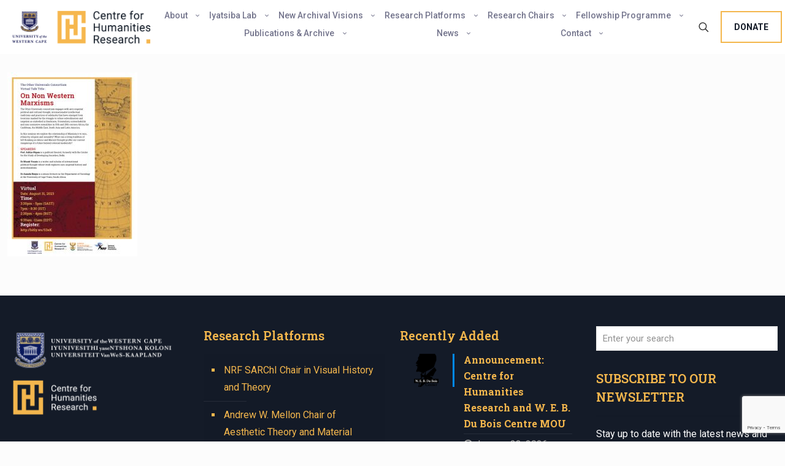

--- FILE ---
content_type: text/html; charset=utf-8
request_url: https://www.google.com/recaptcha/api2/anchor?ar=1&k=6LeBz_8UAAAAAIxFWynhGLS3YXjZkjgEV_hVwRle&co=aHR0cHM6Ly93d3cuY2hyZmxhZ3NoaXAudXdjLmFjLnphOjQ0Mw..&hl=en&v=N67nZn4AqZkNcbeMu4prBgzg&size=invisible&anchor-ms=20000&execute-ms=30000&cb=n6auox7089h2
body_size: 48586
content:
<!DOCTYPE HTML><html dir="ltr" lang="en"><head><meta http-equiv="Content-Type" content="text/html; charset=UTF-8">
<meta http-equiv="X-UA-Compatible" content="IE=edge">
<title>reCAPTCHA</title>
<style type="text/css">
/* cyrillic-ext */
@font-face {
  font-family: 'Roboto';
  font-style: normal;
  font-weight: 400;
  font-stretch: 100%;
  src: url(//fonts.gstatic.com/s/roboto/v48/KFO7CnqEu92Fr1ME7kSn66aGLdTylUAMa3GUBHMdazTgWw.woff2) format('woff2');
  unicode-range: U+0460-052F, U+1C80-1C8A, U+20B4, U+2DE0-2DFF, U+A640-A69F, U+FE2E-FE2F;
}
/* cyrillic */
@font-face {
  font-family: 'Roboto';
  font-style: normal;
  font-weight: 400;
  font-stretch: 100%;
  src: url(//fonts.gstatic.com/s/roboto/v48/KFO7CnqEu92Fr1ME7kSn66aGLdTylUAMa3iUBHMdazTgWw.woff2) format('woff2');
  unicode-range: U+0301, U+0400-045F, U+0490-0491, U+04B0-04B1, U+2116;
}
/* greek-ext */
@font-face {
  font-family: 'Roboto';
  font-style: normal;
  font-weight: 400;
  font-stretch: 100%;
  src: url(//fonts.gstatic.com/s/roboto/v48/KFO7CnqEu92Fr1ME7kSn66aGLdTylUAMa3CUBHMdazTgWw.woff2) format('woff2');
  unicode-range: U+1F00-1FFF;
}
/* greek */
@font-face {
  font-family: 'Roboto';
  font-style: normal;
  font-weight: 400;
  font-stretch: 100%;
  src: url(//fonts.gstatic.com/s/roboto/v48/KFO7CnqEu92Fr1ME7kSn66aGLdTylUAMa3-UBHMdazTgWw.woff2) format('woff2');
  unicode-range: U+0370-0377, U+037A-037F, U+0384-038A, U+038C, U+038E-03A1, U+03A3-03FF;
}
/* math */
@font-face {
  font-family: 'Roboto';
  font-style: normal;
  font-weight: 400;
  font-stretch: 100%;
  src: url(//fonts.gstatic.com/s/roboto/v48/KFO7CnqEu92Fr1ME7kSn66aGLdTylUAMawCUBHMdazTgWw.woff2) format('woff2');
  unicode-range: U+0302-0303, U+0305, U+0307-0308, U+0310, U+0312, U+0315, U+031A, U+0326-0327, U+032C, U+032F-0330, U+0332-0333, U+0338, U+033A, U+0346, U+034D, U+0391-03A1, U+03A3-03A9, U+03B1-03C9, U+03D1, U+03D5-03D6, U+03F0-03F1, U+03F4-03F5, U+2016-2017, U+2034-2038, U+203C, U+2040, U+2043, U+2047, U+2050, U+2057, U+205F, U+2070-2071, U+2074-208E, U+2090-209C, U+20D0-20DC, U+20E1, U+20E5-20EF, U+2100-2112, U+2114-2115, U+2117-2121, U+2123-214F, U+2190, U+2192, U+2194-21AE, U+21B0-21E5, U+21F1-21F2, U+21F4-2211, U+2213-2214, U+2216-22FF, U+2308-230B, U+2310, U+2319, U+231C-2321, U+2336-237A, U+237C, U+2395, U+239B-23B7, U+23D0, U+23DC-23E1, U+2474-2475, U+25AF, U+25B3, U+25B7, U+25BD, U+25C1, U+25CA, U+25CC, U+25FB, U+266D-266F, U+27C0-27FF, U+2900-2AFF, U+2B0E-2B11, U+2B30-2B4C, U+2BFE, U+3030, U+FF5B, U+FF5D, U+1D400-1D7FF, U+1EE00-1EEFF;
}
/* symbols */
@font-face {
  font-family: 'Roboto';
  font-style: normal;
  font-weight: 400;
  font-stretch: 100%;
  src: url(//fonts.gstatic.com/s/roboto/v48/KFO7CnqEu92Fr1ME7kSn66aGLdTylUAMaxKUBHMdazTgWw.woff2) format('woff2');
  unicode-range: U+0001-000C, U+000E-001F, U+007F-009F, U+20DD-20E0, U+20E2-20E4, U+2150-218F, U+2190, U+2192, U+2194-2199, U+21AF, U+21E6-21F0, U+21F3, U+2218-2219, U+2299, U+22C4-22C6, U+2300-243F, U+2440-244A, U+2460-24FF, U+25A0-27BF, U+2800-28FF, U+2921-2922, U+2981, U+29BF, U+29EB, U+2B00-2BFF, U+4DC0-4DFF, U+FFF9-FFFB, U+10140-1018E, U+10190-1019C, U+101A0, U+101D0-101FD, U+102E0-102FB, U+10E60-10E7E, U+1D2C0-1D2D3, U+1D2E0-1D37F, U+1F000-1F0FF, U+1F100-1F1AD, U+1F1E6-1F1FF, U+1F30D-1F30F, U+1F315, U+1F31C, U+1F31E, U+1F320-1F32C, U+1F336, U+1F378, U+1F37D, U+1F382, U+1F393-1F39F, U+1F3A7-1F3A8, U+1F3AC-1F3AF, U+1F3C2, U+1F3C4-1F3C6, U+1F3CA-1F3CE, U+1F3D4-1F3E0, U+1F3ED, U+1F3F1-1F3F3, U+1F3F5-1F3F7, U+1F408, U+1F415, U+1F41F, U+1F426, U+1F43F, U+1F441-1F442, U+1F444, U+1F446-1F449, U+1F44C-1F44E, U+1F453, U+1F46A, U+1F47D, U+1F4A3, U+1F4B0, U+1F4B3, U+1F4B9, U+1F4BB, U+1F4BF, U+1F4C8-1F4CB, U+1F4D6, U+1F4DA, U+1F4DF, U+1F4E3-1F4E6, U+1F4EA-1F4ED, U+1F4F7, U+1F4F9-1F4FB, U+1F4FD-1F4FE, U+1F503, U+1F507-1F50B, U+1F50D, U+1F512-1F513, U+1F53E-1F54A, U+1F54F-1F5FA, U+1F610, U+1F650-1F67F, U+1F687, U+1F68D, U+1F691, U+1F694, U+1F698, U+1F6AD, U+1F6B2, U+1F6B9-1F6BA, U+1F6BC, U+1F6C6-1F6CF, U+1F6D3-1F6D7, U+1F6E0-1F6EA, U+1F6F0-1F6F3, U+1F6F7-1F6FC, U+1F700-1F7FF, U+1F800-1F80B, U+1F810-1F847, U+1F850-1F859, U+1F860-1F887, U+1F890-1F8AD, U+1F8B0-1F8BB, U+1F8C0-1F8C1, U+1F900-1F90B, U+1F93B, U+1F946, U+1F984, U+1F996, U+1F9E9, U+1FA00-1FA6F, U+1FA70-1FA7C, U+1FA80-1FA89, U+1FA8F-1FAC6, U+1FACE-1FADC, U+1FADF-1FAE9, U+1FAF0-1FAF8, U+1FB00-1FBFF;
}
/* vietnamese */
@font-face {
  font-family: 'Roboto';
  font-style: normal;
  font-weight: 400;
  font-stretch: 100%;
  src: url(//fonts.gstatic.com/s/roboto/v48/KFO7CnqEu92Fr1ME7kSn66aGLdTylUAMa3OUBHMdazTgWw.woff2) format('woff2');
  unicode-range: U+0102-0103, U+0110-0111, U+0128-0129, U+0168-0169, U+01A0-01A1, U+01AF-01B0, U+0300-0301, U+0303-0304, U+0308-0309, U+0323, U+0329, U+1EA0-1EF9, U+20AB;
}
/* latin-ext */
@font-face {
  font-family: 'Roboto';
  font-style: normal;
  font-weight: 400;
  font-stretch: 100%;
  src: url(//fonts.gstatic.com/s/roboto/v48/KFO7CnqEu92Fr1ME7kSn66aGLdTylUAMa3KUBHMdazTgWw.woff2) format('woff2');
  unicode-range: U+0100-02BA, U+02BD-02C5, U+02C7-02CC, U+02CE-02D7, U+02DD-02FF, U+0304, U+0308, U+0329, U+1D00-1DBF, U+1E00-1E9F, U+1EF2-1EFF, U+2020, U+20A0-20AB, U+20AD-20C0, U+2113, U+2C60-2C7F, U+A720-A7FF;
}
/* latin */
@font-face {
  font-family: 'Roboto';
  font-style: normal;
  font-weight: 400;
  font-stretch: 100%;
  src: url(//fonts.gstatic.com/s/roboto/v48/KFO7CnqEu92Fr1ME7kSn66aGLdTylUAMa3yUBHMdazQ.woff2) format('woff2');
  unicode-range: U+0000-00FF, U+0131, U+0152-0153, U+02BB-02BC, U+02C6, U+02DA, U+02DC, U+0304, U+0308, U+0329, U+2000-206F, U+20AC, U+2122, U+2191, U+2193, U+2212, U+2215, U+FEFF, U+FFFD;
}
/* cyrillic-ext */
@font-face {
  font-family: 'Roboto';
  font-style: normal;
  font-weight: 500;
  font-stretch: 100%;
  src: url(//fonts.gstatic.com/s/roboto/v48/KFO7CnqEu92Fr1ME7kSn66aGLdTylUAMa3GUBHMdazTgWw.woff2) format('woff2');
  unicode-range: U+0460-052F, U+1C80-1C8A, U+20B4, U+2DE0-2DFF, U+A640-A69F, U+FE2E-FE2F;
}
/* cyrillic */
@font-face {
  font-family: 'Roboto';
  font-style: normal;
  font-weight: 500;
  font-stretch: 100%;
  src: url(//fonts.gstatic.com/s/roboto/v48/KFO7CnqEu92Fr1ME7kSn66aGLdTylUAMa3iUBHMdazTgWw.woff2) format('woff2');
  unicode-range: U+0301, U+0400-045F, U+0490-0491, U+04B0-04B1, U+2116;
}
/* greek-ext */
@font-face {
  font-family: 'Roboto';
  font-style: normal;
  font-weight: 500;
  font-stretch: 100%;
  src: url(//fonts.gstatic.com/s/roboto/v48/KFO7CnqEu92Fr1ME7kSn66aGLdTylUAMa3CUBHMdazTgWw.woff2) format('woff2');
  unicode-range: U+1F00-1FFF;
}
/* greek */
@font-face {
  font-family: 'Roboto';
  font-style: normal;
  font-weight: 500;
  font-stretch: 100%;
  src: url(//fonts.gstatic.com/s/roboto/v48/KFO7CnqEu92Fr1ME7kSn66aGLdTylUAMa3-UBHMdazTgWw.woff2) format('woff2');
  unicode-range: U+0370-0377, U+037A-037F, U+0384-038A, U+038C, U+038E-03A1, U+03A3-03FF;
}
/* math */
@font-face {
  font-family: 'Roboto';
  font-style: normal;
  font-weight: 500;
  font-stretch: 100%;
  src: url(//fonts.gstatic.com/s/roboto/v48/KFO7CnqEu92Fr1ME7kSn66aGLdTylUAMawCUBHMdazTgWw.woff2) format('woff2');
  unicode-range: U+0302-0303, U+0305, U+0307-0308, U+0310, U+0312, U+0315, U+031A, U+0326-0327, U+032C, U+032F-0330, U+0332-0333, U+0338, U+033A, U+0346, U+034D, U+0391-03A1, U+03A3-03A9, U+03B1-03C9, U+03D1, U+03D5-03D6, U+03F0-03F1, U+03F4-03F5, U+2016-2017, U+2034-2038, U+203C, U+2040, U+2043, U+2047, U+2050, U+2057, U+205F, U+2070-2071, U+2074-208E, U+2090-209C, U+20D0-20DC, U+20E1, U+20E5-20EF, U+2100-2112, U+2114-2115, U+2117-2121, U+2123-214F, U+2190, U+2192, U+2194-21AE, U+21B0-21E5, U+21F1-21F2, U+21F4-2211, U+2213-2214, U+2216-22FF, U+2308-230B, U+2310, U+2319, U+231C-2321, U+2336-237A, U+237C, U+2395, U+239B-23B7, U+23D0, U+23DC-23E1, U+2474-2475, U+25AF, U+25B3, U+25B7, U+25BD, U+25C1, U+25CA, U+25CC, U+25FB, U+266D-266F, U+27C0-27FF, U+2900-2AFF, U+2B0E-2B11, U+2B30-2B4C, U+2BFE, U+3030, U+FF5B, U+FF5D, U+1D400-1D7FF, U+1EE00-1EEFF;
}
/* symbols */
@font-face {
  font-family: 'Roboto';
  font-style: normal;
  font-weight: 500;
  font-stretch: 100%;
  src: url(//fonts.gstatic.com/s/roboto/v48/KFO7CnqEu92Fr1ME7kSn66aGLdTylUAMaxKUBHMdazTgWw.woff2) format('woff2');
  unicode-range: U+0001-000C, U+000E-001F, U+007F-009F, U+20DD-20E0, U+20E2-20E4, U+2150-218F, U+2190, U+2192, U+2194-2199, U+21AF, U+21E6-21F0, U+21F3, U+2218-2219, U+2299, U+22C4-22C6, U+2300-243F, U+2440-244A, U+2460-24FF, U+25A0-27BF, U+2800-28FF, U+2921-2922, U+2981, U+29BF, U+29EB, U+2B00-2BFF, U+4DC0-4DFF, U+FFF9-FFFB, U+10140-1018E, U+10190-1019C, U+101A0, U+101D0-101FD, U+102E0-102FB, U+10E60-10E7E, U+1D2C0-1D2D3, U+1D2E0-1D37F, U+1F000-1F0FF, U+1F100-1F1AD, U+1F1E6-1F1FF, U+1F30D-1F30F, U+1F315, U+1F31C, U+1F31E, U+1F320-1F32C, U+1F336, U+1F378, U+1F37D, U+1F382, U+1F393-1F39F, U+1F3A7-1F3A8, U+1F3AC-1F3AF, U+1F3C2, U+1F3C4-1F3C6, U+1F3CA-1F3CE, U+1F3D4-1F3E0, U+1F3ED, U+1F3F1-1F3F3, U+1F3F5-1F3F7, U+1F408, U+1F415, U+1F41F, U+1F426, U+1F43F, U+1F441-1F442, U+1F444, U+1F446-1F449, U+1F44C-1F44E, U+1F453, U+1F46A, U+1F47D, U+1F4A3, U+1F4B0, U+1F4B3, U+1F4B9, U+1F4BB, U+1F4BF, U+1F4C8-1F4CB, U+1F4D6, U+1F4DA, U+1F4DF, U+1F4E3-1F4E6, U+1F4EA-1F4ED, U+1F4F7, U+1F4F9-1F4FB, U+1F4FD-1F4FE, U+1F503, U+1F507-1F50B, U+1F50D, U+1F512-1F513, U+1F53E-1F54A, U+1F54F-1F5FA, U+1F610, U+1F650-1F67F, U+1F687, U+1F68D, U+1F691, U+1F694, U+1F698, U+1F6AD, U+1F6B2, U+1F6B9-1F6BA, U+1F6BC, U+1F6C6-1F6CF, U+1F6D3-1F6D7, U+1F6E0-1F6EA, U+1F6F0-1F6F3, U+1F6F7-1F6FC, U+1F700-1F7FF, U+1F800-1F80B, U+1F810-1F847, U+1F850-1F859, U+1F860-1F887, U+1F890-1F8AD, U+1F8B0-1F8BB, U+1F8C0-1F8C1, U+1F900-1F90B, U+1F93B, U+1F946, U+1F984, U+1F996, U+1F9E9, U+1FA00-1FA6F, U+1FA70-1FA7C, U+1FA80-1FA89, U+1FA8F-1FAC6, U+1FACE-1FADC, U+1FADF-1FAE9, U+1FAF0-1FAF8, U+1FB00-1FBFF;
}
/* vietnamese */
@font-face {
  font-family: 'Roboto';
  font-style: normal;
  font-weight: 500;
  font-stretch: 100%;
  src: url(//fonts.gstatic.com/s/roboto/v48/KFO7CnqEu92Fr1ME7kSn66aGLdTylUAMa3OUBHMdazTgWw.woff2) format('woff2');
  unicode-range: U+0102-0103, U+0110-0111, U+0128-0129, U+0168-0169, U+01A0-01A1, U+01AF-01B0, U+0300-0301, U+0303-0304, U+0308-0309, U+0323, U+0329, U+1EA0-1EF9, U+20AB;
}
/* latin-ext */
@font-face {
  font-family: 'Roboto';
  font-style: normal;
  font-weight: 500;
  font-stretch: 100%;
  src: url(//fonts.gstatic.com/s/roboto/v48/KFO7CnqEu92Fr1ME7kSn66aGLdTylUAMa3KUBHMdazTgWw.woff2) format('woff2');
  unicode-range: U+0100-02BA, U+02BD-02C5, U+02C7-02CC, U+02CE-02D7, U+02DD-02FF, U+0304, U+0308, U+0329, U+1D00-1DBF, U+1E00-1E9F, U+1EF2-1EFF, U+2020, U+20A0-20AB, U+20AD-20C0, U+2113, U+2C60-2C7F, U+A720-A7FF;
}
/* latin */
@font-face {
  font-family: 'Roboto';
  font-style: normal;
  font-weight: 500;
  font-stretch: 100%;
  src: url(//fonts.gstatic.com/s/roboto/v48/KFO7CnqEu92Fr1ME7kSn66aGLdTylUAMa3yUBHMdazQ.woff2) format('woff2');
  unicode-range: U+0000-00FF, U+0131, U+0152-0153, U+02BB-02BC, U+02C6, U+02DA, U+02DC, U+0304, U+0308, U+0329, U+2000-206F, U+20AC, U+2122, U+2191, U+2193, U+2212, U+2215, U+FEFF, U+FFFD;
}
/* cyrillic-ext */
@font-face {
  font-family: 'Roboto';
  font-style: normal;
  font-weight: 900;
  font-stretch: 100%;
  src: url(//fonts.gstatic.com/s/roboto/v48/KFO7CnqEu92Fr1ME7kSn66aGLdTylUAMa3GUBHMdazTgWw.woff2) format('woff2');
  unicode-range: U+0460-052F, U+1C80-1C8A, U+20B4, U+2DE0-2DFF, U+A640-A69F, U+FE2E-FE2F;
}
/* cyrillic */
@font-face {
  font-family: 'Roboto';
  font-style: normal;
  font-weight: 900;
  font-stretch: 100%;
  src: url(//fonts.gstatic.com/s/roboto/v48/KFO7CnqEu92Fr1ME7kSn66aGLdTylUAMa3iUBHMdazTgWw.woff2) format('woff2');
  unicode-range: U+0301, U+0400-045F, U+0490-0491, U+04B0-04B1, U+2116;
}
/* greek-ext */
@font-face {
  font-family: 'Roboto';
  font-style: normal;
  font-weight: 900;
  font-stretch: 100%;
  src: url(//fonts.gstatic.com/s/roboto/v48/KFO7CnqEu92Fr1ME7kSn66aGLdTylUAMa3CUBHMdazTgWw.woff2) format('woff2');
  unicode-range: U+1F00-1FFF;
}
/* greek */
@font-face {
  font-family: 'Roboto';
  font-style: normal;
  font-weight: 900;
  font-stretch: 100%;
  src: url(//fonts.gstatic.com/s/roboto/v48/KFO7CnqEu92Fr1ME7kSn66aGLdTylUAMa3-UBHMdazTgWw.woff2) format('woff2');
  unicode-range: U+0370-0377, U+037A-037F, U+0384-038A, U+038C, U+038E-03A1, U+03A3-03FF;
}
/* math */
@font-face {
  font-family: 'Roboto';
  font-style: normal;
  font-weight: 900;
  font-stretch: 100%;
  src: url(//fonts.gstatic.com/s/roboto/v48/KFO7CnqEu92Fr1ME7kSn66aGLdTylUAMawCUBHMdazTgWw.woff2) format('woff2');
  unicode-range: U+0302-0303, U+0305, U+0307-0308, U+0310, U+0312, U+0315, U+031A, U+0326-0327, U+032C, U+032F-0330, U+0332-0333, U+0338, U+033A, U+0346, U+034D, U+0391-03A1, U+03A3-03A9, U+03B1-03C9, U+03D1, U+03D5-03D6, U+03F0-03F1, U+03F4-03F5, U+2016-2017, U+2034-2038, U+203C, U+2040, U+2043, U+2047, U+2050, U+2057, U+205F, U+2070-2071, U+2074-208E, U+2090-209C, U+20D0-20DC, U+20E1, U+20E5-20EF, U+2100-2112, U+2114-2115, U+2117-2121, U+2123-214F, U+2190, U+2192, U+2194-21AE, U+21B0-21E5, U+21F1-21F2, U+21F4-2211, U+2213-2214, U+2216-22FF, U+2308-230B, U+2310, U+2319, U+231C-2321, U+2336-237A, U+237C, U+2395, U+239B-23B7, U+23D0, U+23DC-23E1, U+2474-2475, U+25AF, U+25B3, U+25B7, U+25BD, U+25C1, U+25CA, U+25CC, U+25FB, U+266D-266F, U+27C0-27FF, U+2900-2AFF, U+2B0E-2B11, U+2B30-2B4C, U+2BFE, U+3030, U+FF5B, U+FF5D, U+1D400-1D7FF, U+1EE00-1EEFF;
}
/* symbols */
@font-face {
  font-family: 'Roboto';
  font-style: normal;
  font-weight: 900;
  font-stretch: 100%;
  src: url(//fonts.gstatic.com/s/roboto/v48/KFO7CnqEu92Fr1ME7kSn66aGLdTylUAMaxKUBHMdazTgWw.woff2) format('woff2');
  unicode-range: U+0001-000C, U+000E-001F, U+007F-009F, U+20DD-20E0, U+20E2-20E4, U+2150-218F, U+2190, U+2192, U+2194-2199, U+21AF, U+21E6-21F0, U+21F3, U+2218-2219, U+2299, U+22C4-22C6, U+2300-243F, U+2440-244A, U+2460-24FF, U+25A0-27BF, U+2800-28FF, U+2921-2922, U+2981, U+29BF, U+29EB, U+2B00-2BFF, U+4DC0-4DFF, U+FFF9-FFFB, U+10140-1018E, U+10190-1019C, U+101A0, U+101D0-101FD, U+102E0-102FB, U+10E60-10E7E, U+1D2C0-1D2D3, U+1D2E0-1D37F, U+1F000-1F0FF, U+1F100-1F1AD, U+1F1E6-1F1FF, U+1F30D-1F30F, U+1F315, U+1F31C, U+1F31E, U+1F320-1F32C, U+1F336, U+1F378, U+1F37D, U+1F382, U+1F393-1F39F, U+1F3A7-1F3A8, U+1F3AC-1F3AF, U+1F3C2, U+1F3C4-1F3C6, U+1F3CA-1F3CE, U+1F3D4-1F3E0, U+1F3ED, U+1F3F1-1F3F3, U+1F3F5-1F3F7, U+1F408, U+1F415, U+1F41F, U+1F426, U+1F43F, U+1F441-1F442, U+1F444, U+1F446-1F449, U+1F44C-1F44E, U+1F453, U+1F46A, U+1F47D, U+1F4A3, U+1F4B0, U+1F4B3, U+1F4B9, U+1F4BB, U+1F4BF, U+1F4C8-1F4CB, U+1F4D6, U+1F4DA, U+1F4DF, U+1F4E3-1F4E6, U+1F4EA-1F4ED, U+1F4F7, U+1F4F9-1F4FB, U+1F4FD-1F4FE, U+1F503, U+1F507-1F50B, U+1F50D, U+1F512-1F513, U+1F53E-1F54A, U+1F54F-1F5FA, U+1F610, U+1F650-1F67F, U+1F687, U+1F68D, U+1F691, U+1F694, U+1F698, U+1F6AD, U+1F6B2, U+1F6B9-1F6BA, U+1F6BC, U+1F6C6-1F6CF, U+1F6D3-1F6D7, U+1F6E0-1F6EA, U+1F6F0-1F6F3, U+1F6F7-1F6FC, U+1F700-1F7FF, U+1F800-1F80B, U+1F810-1F847, U+1F850-1F859, U+1F860-1F887, U+1F890-1F8AD, U+1F8B0-1F8BB, U+1F8C0-1F8C1, U+1F900-1F90B, U+1F93B, U+1F946, U+1F984, U+1F996, U+1F9E9, U+1FA00-1FA6F, U+1FA70-1FA7C, U+1FA80-1FA89, U+1FA8F-1FAC6, U+1FACE-1FADC, U+1FADF-1FAE9, U+1FAF0-1FAF8, U+1FB00-1FBFF;
}
/* vietnamese */
@font-face {
  font-family: 'Roboto';
  font-style: normal;
  font-weight: 900;
  font-stretch: 100%;
  src: url(//fonts.gstatic.com/s/roboto/v48/KFO7CnqEu92Fr1ME7kSn66aGLdTylUAMa3OUBHMdazTgWw.woff2) format('woff2');
  unicode-range: U+0102-0103, U+0110-0111, U+0128-0129, U+0168-0169, U+01A0-01A1, U+01AF-01B0, U+0300-0301, U+0303-0304, U+0308-0309, U+0323, U+0329, U+1EA0-1EF9, U+20AB;
}
/* latin-ext */
@font-face {
  font-family: 'Roboto';
  font-style: normal;
  font-weight: 900;
  font-stretch: 100%;
  src: url(//fonts.gstatic.com/s/roboto/v48/KFO7CnqEu92Fr1ME7kSn66aGLdTylUAMa3KUBHMdazTgWw.woff2) format('woff2');
  unicode-range: U+0100-02BA, U+02BD-02C5, U+02C7-02CC, U+02CE-02D7, U+02DD-02FF, U+0304, U+0308, U+0329, U+1D00-1DBF, U+1E00-1E9F, U+1EF2-1EFF, U+2020, U+20A0-20AB, U+20AD-20C0, U+2113, U+2C60-2C7F, U+A720-A7FF;
}
/* latin */
@font-face {
  font-family: 'Roboto';
  font-style: normal;
  font-weight: 900;
  font-stretch: 100%;
  src: url(//fonts.gstatic.com/s/roboto/v48/KFO7CnqEu92Fr1ME7kSn66aGLdTylUAMa3yUBHMdazQ.woff2) format('woff2');
  unicode-range: U+0000-00FF, U+0131, U+0152-0153, U+02BB-02BC, U+02C6, U+02DA, U+02DC, U+0304, U+0308, U+0329, U+2000-206F, U+20AC, U+2122, U+2191, U+2193, U+2212, U+2215, U+FEFF, U+FFFD;
}

</style>
<link rel="stylesheet" type="text/css" href="https://www.gstatic.com/recaptcha/releases/N67nZn4AqZkNcbeMu4prBgzg/styles__ltr.css">
<script nonce="IH8lna2IAh5bvS8pRplC7w" type="text/javascript">window['__recaptcha_api'] = 'https://www.google.com/recaptcha/api2/';</script>
<script type="text/javascript" src="https://www.gstatic.com/recaptcha/releases/N67nZn4AqZkNcbeMu4prBgzg/recaptcha__en.js" nonce="IH8lna2IAh5bvS8pRplC7w">
      
    </script></head>
<body><div id="rc-anchor-alert" class="rc-anchor-alert"></div>
<input type="hidden" id="recaptcha-token" value="[base64]">
<script type="text/javascript" nonce="IH8lna2IAh5bvS8pRplC7w">
      recaptcha.anchor.Main.init("[\x22ainput\x22,[\x22bgdata\x22,\x22\x22,\[base64]/[base64]/MjU1Ong/[base64]/[base64]/[base64]/[base64]/[base64]/[base64]/[base64]/[base64]/[base64]/[base64]/[base64]/[base64]/[base64]/[base64]/[base64]\\u003d\x22,\[base64]\\u003d\\u003d\x22,\x22wohtARDDkMKVIkAUw5DCgMKLJMOLGRnCiXTCvTM2T8K2QMOZdcO+B8OsdsORMcKXw5rCkh3DpV7DhsKCWG7CvVfCmMKOYcKrwpDDgMOGw6FEw4jCvW0xH27CusKtw4jDgTnDtMKywo8RD8OgEMOjRcKGw6Vnw4nDmHXDuHjClG3DjT/DlQvDtsOzwrxtw7TCqcOowqRHwrxjwrs/wqALw6fDgMK6SArDrhPCjT7Cj8OEesO/TcKQCsOYZ8OiOsKaOjtHXAHCkcKzD8OQwqU1LhIIKcOxwqhmI8O1NcORKsKlwpvDssOkwo8gQ8OwDyrCkjzDpkHCn2DCvEdLwo8SSUUQTMKqwp/DuWfDliMJw5fCpHbDksOye8Kiwr1pwo/DlMKlwqodwp7CrsKiw5x+w7x2wobDsMOkw5/CkwfDmQrCi8OHSSTCnMK7MMOwwqHCtnzDkcKIw655b8Ksw5EHE8OJTsK1wpYYFMK0w7PDm8O7SijCuFfDlUY8wpoeS1tqKwTDuVnCl8OoCytlw5Ecwpllw6vDq8Kdw70aCMKkw45pwrQSwp3CoR/DhnPCrMK4w4DDi0/CjsOgwqrCuyPClcOXV8K2DirChTrCqGPDtMOCDmBbwpvDksOkw7ZMaCdewoPDiVPDgMKJXSrCpMOWw6XCgsKEwrvCp8K1wqsYwpvCmFvClgTCmUDDvcKQDArDgsKuPsOuQMOABUllw6HCk13DkCsfw5zCgsO3wqFPPcKTITB/J8KYw4U+woHCiMOJEsKzfwp1wp/Dn33DvmwcNDfDncO8wo5vw6dSwq/CjHzCt8O5b8OvwrA4OMOJAsK0w7DDm1UjNMOXd1zCqgTDuy86YsOGw7bDvEQWaMKQwqpkNsOSSizCoMKOGMK5UMOqKxzCvsO3KMOyBXMpdnTDksKxC8KGwp1/HXZmw4E5RsKpw4PDq8O2OMKwwrhDZ2jDvFbCl2hpNsKqCcODw5XDoBnDqMKUH8OmPGfCs8OgB10aRC7CmiHCtMOEw7XDpw/Do1xvw69kYRYoJkBmVcKfwrHDtCrCpiXDusOXw4Mowo57wpAea8Kfb8O2w6tSKSEdW3rDpFojYMOKwoJQwrHCs8OpccKpwpvCl8O/wo3CjMO7AsK9wrRedcOHwp3CqsOWwq7DqsOpw5M4F8KOU8Oww5TDhcKZw5dfwpzDoMOfWhoRDQZWw5lLU3Icw5wHw7koRWvCksKlw4ZywoF5fiDCksOmZxDCjS8EwqzCisKDczHDrRgOwrHDtcKrw5LDjMKCwp0mwphdFHARJ8Oaw7XDuhrCrX1QUwnDjsO0cMO/wqDDj8Kgw5nCjMKZw4bCqw5Hwo9jK8KpRMOlw4nCmG4XwrE9QsKSA8Oaw5/Dt8O+wp1TNcKjwpEbEMKabgdWw47Cs8OtwrfDrhA3cEV0Q8KWwoLDuDZkw70HXcONwo9wTMKJw53DoWhHwocDwqJ3wro+wp/CinvCkMK0Oj/Cu0/[base64]/PADCvQ82YsKOw4HCscKUC8KOHcOFBDjDr8KcworDghfDrUxbZsKbwrjDvcKMw7Zsw70Aw6bCnlTDjBhbPMOgwr/CjMKwLBxXZ8Kzw7tgwpLDln7CjcKEdmA8w5omwodUVcKhbFMrP8OSZcOXw4vCrTVSwp9xwo/[base64]/Dv8OpSAcSwoDCpcOiwoclQR7Ck8KCwolVw5LCscO/[base64]/woPDlMO1w4wiFXbDisOkwqjDvTRTw4/DocKNIcKJw53DvgLDjcK+wrXCssK7wr7DlMOBwrTDj0zDo8Oxw6cwZTJXwrPCpsOEw7bCizQFZhHDviFTSMKsLsO9wonDoMKswrYIwpxPFcO6VC3CjC3DoV3ChcKLNcOpw7w9BsOpWMOowq3Cv8O7HsOhRMKzw63CvkQzUcKnbTPCvk/[base64]/ChMKIw5FrUMOYw4FpX8O2H3dBUELCglnCrTDDhsKrwqrCj8K/wqfCti1rGsOIalfDhMK5wrtaGWbDq0rDlWXDlMKswo/DpMO1w7hLJGnCmRXCnW5MIMKCw7DDiQXCqELCsUtWMMOFwpwVBBAjMMKwwrQyw6jCgsOfw7NIwpTDtCkAwpjCqjzCrcKPwoULaE3CjXDDhHTCrEnDlcOCw48MwqHCilAmCMKqdVjDvS8qRx/ChRXDo8Kuw4HCocOSwqbDjiLCsn0uc8OIwozCscO2QsKGw5Ndwo7Dg8K5woxMwrA2w5wJM8KhwrFKR8Oewq8Rw7tFZMK2wqRIw4LDkE1cwoPDvMKiXnvCriNFNQHCrsOhYMOVw4zCtcOtwqcqK1bDkcO9w4PCuMKCdcKDLF/CviJgw4lXw7jCr8K8wq/CvMKLe8K6w4F/wqN6wovCocOQOEtuXX12wotwwqQYwq7CpcOfw6LDjx/Dg23DrsKREAbClcKAXsOueMKYWMKVZSDDn8ODwo08w4TDnkRBIg3CpsKmw7twU8K8SRDCt0HDmUFtw4JjFwQVwpEnYMOVOHzCsRbChcO1w7ZuwpNiw7vCv3/Dg8KtwrxCwq9SwqtVw74fbB/[base64]/wqlXw4/Dk8KpJMO4wo1ROiE/[base64]/DvsKNwr3Dph3CvVrDjn/CscKuDRMqQ8Kubgxww5c7wpbCo8OsG8K8MsKDBg1VwrTCjXALMcKyw5XCnMKvBMK8w7zDqsKKZ10CKMOYJ8OAwo/ClXHDk8KFdm7ClMOCbSXDisOvUzZ3wrRVwqIGwrbCk1fCs8Ocw7QzPMOrCMOQLMK3ecO2BsO0RMK/L8KcwpcDwqoawr0Fwpx4a8KKO2nCusKddgpmRxI2WcKQRsK0QcOywppOTzHCilTCrwDChcO6w7MnSVLDnsO4wqDCksOww4jCgMKMw7ckAsKHFDgzwr3CmsOHbA3Chn9oMcKrIVjDicK7wpdDPcO/wq17w7zDhsOrCzAcw5zCmcKFCkJzw77DlQTCjmjDjMOTTsOPFjAfw73DgjzDoh7DozJ8w4dDNcO+wpPDmBRKwqNHw5ELTcOsw4cnMRnCvWDDkcOgw41AJMOOwpRYw684w7p4w51kw6Itw5nCmcK/M3XCrXp3w44+wp7Di3/Dmw8hwqZuw70mw6Elw5rDuAojasOpBcOyw6HDucK0w6t6woXDvMOowo7CoScowrtxw7rDrSDCoXfDp3DCk1TCj8OHw5zDmcOcZX0dwrAnw7zDnE3Cj8KVwrHDkhpCJF/Du8K5cHAGD8KZZR4LwqXDvizCisKMF3DCusOtFsOVwpbCssOrw47DjcKSwp7CpmB+wq0FC8KIw5BGw6pjworDoSLCisO8LTvChsOcKC/Do8OhLiBmJsKLFcKlwoDDv8OJw5vDth03K1bCssO9wpNIw4jChX7Cn8Kgw7XDpsOwwrRow7/DoMKMGR7Dlwh9Uz/DpzRIw7ZGNn/DlhnCicK+bRPDgMKnwrNEJAJ0WMKKM8KPwo7DssKBwqzDpVNHbhHCvsKlFMKpwrB1XWTCjcKEwr3DkSURY0vDucOPQcOewojDlwkdwpdkwp7Do8O0TsOywpzDmlbCrxc5w5zDvgpTwq/Dk8KCwrvCrsK2GcODwpDCqhHCjkHCgGskw6bDk3fCkcK5MXtGZsO1w57DhAhzIjnDvcOaDsKdwoTDmijCoMOkNsOfXFNLTcKHCcO1eg8cUcOJfMOPwqfDm8KbwpfDvVdOwrtawrzCk8OTLsOMXsKAAsKdRcOCUsOow6rDpT7DkV7DqnQ9L8KEw6HCg8KlwpLDpMK/Z8OAwp3DoEUeJi3CuBrDixt5PsKMw5jDlBfDqWASL8OowqI/wpxYWjvCjH0qUcKwwrzCmMKkw6Nje8ObJcKsw7BSwqsKwoPDrsOZwr8tTBHCv8KLwrMkw4YAOcOPJMK/w53DgBU9KcOiIMKiw6zDqsO0ZgRCw6nDrQzCuivCvitKG0sENj3Dm8OSM1sDw4/CiGLChl7CmsKTwqjDusKOexHCgivCm2BnYiXDumzDgT3Dv8K1MTLCpsKIw6zDiiUqw4hTw6jDiDrCg8KWAMOOw6jDpcOpw6fDsFZ5wqDDgF5pw6TCtsKDwozDgW5EwoXCgUnChMKkK8Kuwr/Cv1QYwqMkTmXCl8KIwpYCwr1rb2VkwrHDgUZ8wrVfworDrFQQPQtlwqEcwpLClks8w6h/[base64]/[base64]/Dow9nAXVbw7fClW0bwqp8woMmw4ZuOcOlw7rDt13Cr8Ojw5vDoMOIw7hgfsOFw7MGwqIowqZHIMKHOsOQw7vCgMKqw7XDiT/CpsO6w6vCusKnwrp+JXALwoPDnELDrcKtIXFed8KuEAFZwr3Dn8OYw5zCjz9wwpllw5pUwrTCu8KQQhJyw77Dh8O4BMOWwokEezbDp8KrSQ0Fw5NYZsKTwozDgSHCiGPDhsKbF17Cs8OMw4PCpMKmNm/Cn8OIwoI3ZkDCnsKDwpRLw4fCjVR+bUjDnCLCpcOedQPCusKDLVkmJ8O1NsOYAMOAwowAw5fCmSwoPcKLB8OBEsKFHsK5BTnCt2vCkUjDmsK9BcOXOsKvw4NvbsKscsO3wqoBw5w7C3EOYcOcKj/CisKkw6TCvsKRw6LCmMOGOsKbM8OpfsOTMsO1wo5bwr7DiijCqG9SYHvCnsKXYEDDhj8FRWrDqW4DwoA3KMK5d2zCgHc4woFww7HCijXCscK8w71ow7BywoILXxzDicOkwrt7cEBFwr7CrzXCpMOvcMOofsOxwoTCjRF4RDxmej/Cj1nDmj3Do0jDvEkeXQ4jRMOYARvCpnjClEvDkMKFw5zDp8K7DMO4wo48AMKbL8ODwpfDmX3Cpz9pBMKqwoNCDHVHaHAsHcKYSHLDucKSwoUbwoUKwqFdAAfDvQnCt8K/w4zCuVA/w7XCtGEmw5vDvxnClCx/[base64]/CucOVKiJuw4nDj8KIw47Dq8ODwotAw4DCgsKyw6TDvMODUVNzw5Y0AMOlw6fCiz3DiMOVwrEnwpo/[base64]/DvVRIOU4qH1/[base64]/CoAhDwqVGRl/DmhHCmBvCrcOJYMOYElrDpMK8wrnDrlsFwprCtcKCw4XCiMOhVcOwe09LSMKWw7p2Wj7CnUjDjH7DicOYVH8kwo0VfERKAMKEwpvClMKvSV7DiXE1SgwoAk3Dow4gPDDDl0bDlhkkBX/DrsKBwrnDisOCw4TDlkEcwrPCgMKawrxtQMOKdsObw5MXw4Qnw7vCs8O6w7xBHl1oWsKjVyMZw4BcwrRSTSV/QBbCvlLCpMKSwr9kHWsfwobCicOBw4cow4rCnsODwpA5R8OJQEnDuQodVmvDhnLDn8O+wqkWwqRwNzBTwrXCuzZDZXt1Y8Ojw4bDolTDpMKXAsONKQB0ZVjCvVnCiMOOwqbCghXCocOrEMKgw5UDw4nDmsOcw7p1L8OZNsK/w6LDrSdENTXDunzCvm/Dl8K8aMORCHQ/[base64]/AVIgw4stworCscOEw6kzdsOJw5LCsQLCoWnDhkHCrcOpwoJ5w43Dm8OBbcKcX8KXwrZ7w74+NR7DjsOSwpfCs8KgSUrDpMKswrfDjTs7w6IAw6kEw7BLKVBkw4XDicKtTidsw68RaSh8e8KJdMOfw7UXUWnDgMK/cWbCrzsaLcOtf3HCm8OOXcOsSm85WWrDr8OkHnJbwqnDoTTCjcK6OD/DlcOYLHRywpB/[base64]/DlMKdw60BaMODw7BdNMKvw45RcMKeXsKaw5xJa8KTZsOww5PDoX8XwrRGwr00woA7NsOEw6JXw5gSw5VtwprCjcKWw74DMyzDnsKNw4tUbcKOw4dGwqwZw6/Dq3/Cq3IswpTCksOUwrNCw60/cMKFHMKzw73CvVLCgF7DtC/Dj8Kpe8O2a8KYGsKzPsOEw7Fow5TCpMKhw43Co8ODw7zCqsOTTyx1w6d8d8OdATPDqMK5QVPDt0QMUsKfN8K5dcOjw6klw4AHw6Zlw7pNOAwdbnHCkiAjw4bCvMO5TDLDk1jDqcO/wrBhwrzDumHCqcKADcKzFCYjK8OncMKtFB/DuXvDqE1BdsKMw6PCksKgwpbDjkvDmMOlw5PDnGrCnC5tw54Cw5IXwq1qw5PDv8KIw4TDicOtwosmHWIidyPCusOgw7ZWXMKXUTgsw5g5wqTDusKTwpVBw4xKwo/DlcOmw5zCmMKMwpZ+KgzCuhfCsUAFw6hfwr9pw4zDl24Mwp85SMKsf8OWwoPCsSpZA8K8PsOVw4U9w75/wqcYwqLDiQAiwq1nbTJZKsK3VMKDwpDCsHUhWcOdG2pWOW8JKxo1w4zCj8Kdw5cJw4JlSjkRZMKnw4Ntw78kwqzClhtFw5DCum09wobCnTQVKwg1eyZKPwoTw4RuX8KXHsK/VBfDo0XDg8K8w7IXfALDm0N9wpzCpMKRwoHDq8Knw7fDjMO5w4krw4jCoQrCvcKpb8OEwoVewohew71gG8OZSBPCpRN2w6LCnsOlTX3ClBhEwrYJM8ORw5DDqnLCh8K5d0DDhMK9Tn/[base64]/DhiHCjMOZwrPCpljDnnPDhsOMCcOSwr0QB8KcBMOpbyrDgcKTwq3DvX9zwpvDosK/WwTDlcKwwqLCtSnDs8O3VWNowpBPecKJwqcCw7nDhDzDig8WXMOhwqQ5YMK0Pm3Ds2xBw4bDusOmP8KXw7DCv1DDu8KsKTTCkTbDt8O+EcOGA8Oswq/[base64]/CqSfCrcOuwp8/wqLDoVPCqMOYUMOBEEjDsMOBJcKcBsOhw5Msw7Zvw5QKbDnCgxPDgHXCpMOQCUtnIn3CsmUGwpwMQjjChsKVYTIcGMKUw4hcw67DkW/DvMKCwq9Xwo3DlcO5wphCUsOCwog+wrfCpMOwahHCoDjDl8OGwotKbBHCrcK6M1XDlcOnTsObfAJGacKow5LDscKoLkzDmMODw4sPREDDnMOsFi7CrsKRfR/[base64]/Ds8KiXkUbwrPDu8KWw4TDkRdSMsK5wqtSw6ArPMONCsOORMKzwr8MOsOcBsKNQ8OmwpvDlMKxQQkieSVvCgFnwqVIwp/DlMOqQ8OYUAfDpMKYZFocZ8OdQMO8w5jCrsK8SjJ5w73Cli/[base64]/DosKmw4QRwpfCpEfDvF9KERgZw7MDwrTCl1fCgyLCkkZ+akMASsOBEMOXwoDCphTDiSLCrsOnU18PMcKpTCEjw6oNWy58woY9wobCicKCw7HCv8O5aCtWw7/[base64]/[base64]/CiMOoXB9MXygCw5p5KnfDjcKNWcKQwoVlwpzCgMKHSXzDu2pWb3BgJsKOw7LCjlrCm8Onw7kUdmNVwodPIMKffcOwwpJ4X14PTcK4wqsmP0h9Py3DjTbDkcOsFsOrw7A9w6dKa8Ozw6I7MsOowokNGi/[base64]/DrDDCrMKJw6A7woTDpDfDiQVedsO3wqjClcKNLCLClsKEwqMIw6fDlQ7DnMOQL8OWwrbDp8O/w4cJWMOiHsO6w4HCvzTChMO0wozCoG7Du2tRf8O+GsKJZ8O7wosywq/Cp3RuKMOHw6/CnHsYT8O2wrbDrcO8NMK9w5rChcOEw4UrOX1awqhUBsKvw5TCoUJvwrjCjXvCqyzCpcK/w481NMOqwocddTZ/w4bCt1J8aDYzTcKEAsO4UlPCm3/[base64]/I2rCjMK+w6J3GUBJacORw7/Cl8ONEF8wwrHCscK6wr/CncKDwr8cBMOdXcO2woYyw7HDm2N3QAFsHMO9S3zCqcOeRXRrw7HCsMKUw5AAJSHDsXvChcONecK6NivDjB9Mw6FzIX/Dk8KJA8OXPx9fesKHT2RDwoxvw4DCmMOtEE/DvGQaw6PCt8OQw6A2wr/DvcKFw7jDi1jDlxtlwpLDv8Omwq4RKndFw5g0wpomw77CvG5AfFHDkx7DiTJWBCgrEsOYbks2wq1BXwZ/[base64]/[base64]/CvQ3Cun/DmMOvHsODX8O/GMKswqMXwoNfGgrCrcKFecK2OQtPW8KuCcKHw5vDvcOCw7NAfmLCrMOKwrtjEMOLw5/DkQjDoRdVw7opw5ItwrbDlWlAw6DDtG3DnsOFTQ0MNTYEw6HDi2ccw79tAw9xcx5UwpNPw7zCihLDuyDCrFV3w5k9woAmw4xjQsK+JnbDhl/CisKxwpBJN09dwonClRsdc8OTdsKkBsO1E0A0csKDKSwIwr8owrVLcMKZwqXDkMOGRsOiw47DvWRwa0rCnmvDm8K+bEHDucO7YBFjGMK1wp4wEHDDnlXClRPDpcK4XVLCgMOTw74lKl8/E0XDtyDCmcO7Ah1Ww7d0Bi7DucOsw65OwogfZ8Kewog2wrzDgcK1w4JLLwN+CijChcKRCyPDl8Kqw5vDuMOCwowCI8OTLWlfdSvDisOUwq4sDnXCucKiwqgaaCVnwqkqDmbDiVLCoWdEwpnCv0/CmMK6IMK2w6syw6MKUBM/Yw4kw5vDllcXwrnDpgPCkhhqRSjChsOyRGjCr8ODaMOWwp8bwrjCv2hawpAFw5Jpw47CrsKJS33DlMO8wq7ChGjDu8KTw7fCk8KbfMOWwqTDoT4mHMOyw7pFGWgJwozDpAHDmSJaL1jCkErCp0RNbcOcATRhwrYRw6gOwrTCux/[base64]/Crk/DpQgXcBLDrmTDtsKGRhXDk14iwpLCncOUwqfCm2piw7lMDlXDnXFaw5LCk8OsA8OrUx49H0zCpSXCt8K5wp3DpMOBwqjDkMOowqV7w63CgsOeXSM0wo9DwpHClGrCjMOAw5hyWsOFw6wqF8KSw6RXw4ghekfCp8KmHMOub8OxwpLDmcO3wrFWUmcqw4HDgHx/[base64]/wq8NRMOewpIhMsOUwroDw51YYsKedSEfO8KxPsK7Pmx3w687QULDncONJcOuw6PDqiDDmG3CqcOqwojDmxhATsO/wonChMKRY8OGwotzwoPDusO5GMKXYsOJw5DDi8OqGU0bwr0QJMKlAMOjw7rDmMKhPitxRsKoScO8w7siwrrDocOaBsK9d8KEKDHDicKTwpwId8KZFyJhNcOgw4hNw68udsO/I8O6wq1AwqI6w7XDkcO8dRXDjcOkwpksJ37DsMO/[base64]/[base64]/Cu1fDg8O9bcKVOXY0WH/CsMOsw7vDs8KpwoXCtmXDtEwKwos2c8K+wqjDiiTCr8K3TsKJRSDDo8O5eUlSwrDDr8KzY2nCmA0cwpfDknEALmxkO0JjwqRPVBxkw4vCtCROb2PDo2/CgcO/wr0ww4nDgMO2OcOuwpgWwoDCsBRywq7Di0TClVJKw4d/w5FqYMKjYMOHW8KWwo1Dw7LCpERYwrLDqRJvw48xw59hNMOJw44nM8KbCMO3wpNrEMK0GXLCgyTChMKlw6gbCcKgworDr0jCpcKEUcOkKMOdwoElDA5Uwrh0wqjCpsOlwpd/w7Mka284CU/[base64]/w53DhcKtMWDCi8KJw5RMwo9nw67CgMKwNVBFBMKNJMK0V1vDmQfDi8KYwoAewrdJwrfCrW8ARFvCrsKOwqTDlMKBw5PCrj5uI0cZw5I2w6/CuHNMDGHCj0TDs8OFwpvDngjCtsOQJVjCj8KLQx3DsMOTw6lYJcOKw7jDghDDpMKgGcOWcsO2wprDkELCjMKNQsKOw4PDlwsMw7d2acOWwrfCgkIHwr4/wqXCpmbCvyYsw6bCpm/DgyIBHsKyGAPCvWlXJ8KBVVc/HcOEPMOOVC/CrTPDlcKZaUNWw6t4woIbP8Kaw5fCrcKrZFTCosOww6Agw58lw514djLChcKlwroVwpfDiSLCgRPCr8OyecKISj5scxl/w4/DszAfw4PDqMKKwqbDpRRwMkXCk8OGGsKVwqRtBmwfEMOnLMO3DXp5dGfCoMKkTX0jwr9GwoJ5RMKJworCqcK9LcO1wpk8WMOvw7/DvjvDr015HVoLIsOqw509w6RbX08ow53DrWXCgMOYF8KcXzHCl8Ojw4hew4gRJcOVLnzClV/[base64]/DkTvDu8OJwoYaCsK7c8OeHXcgU8OOw6TCm8KWw5UYwoXDixnCmcOiMDDDvMKLelo+wr7DicKZwpQ/wpnCmjvCu8OQw6JOwr7CvcK+OsOIw7oXQ20hI3LDhsKIO8KCwr3ClCvDsMKswqzDoMKJwpzDtgMcDAbCjBbCjHslBCpDw7EIDcKGSgh+w7LDu0vDog/DmMKgQsKdw6EOAMOYw5DCtX7DqHddw6rCnMOiJ3dTw4/[base64]/DpsKAwqDDrcKQbBpaCiB6dXMednDDjsKMIhYpw5fDhQfDlsK6E3MIw6xUwpMZwpfDssKXw511PEF+K8KEfiMrw7s9UcK/MQfCsMOhw7FawpjDnsKyN8KmwojDtEfCtHkWwrzDusOZw63Dln7DqMOtwrfCpcOVJsK6GMKJMsKKwpfDqMKKKcONw63DmMOgwrYlVBDCsHvDvB9Kw55nUcO6wqFnGMOAw4IBVcK0OMOOwrAAw4JGVBrClcK2Gy/[base64]/[base64]/EMKyU3fCjMKKITNcPMOZaHvDv8O7QcKKw6LCqAFRw5DCoFQgKcOJOcO+XHsbw6/[base64]/Dm0Umw4M9w4zCtkNHeVrCoMOww6BDK8OMwqTCjkXDtMOiwr/Dv8OfeMKlw7fCrG9vw6FMYsOuw7/CnsOvDSEjw4nDnWHCoMOyATPDvsOOwoHDscOtwpXDrhnDg8K8w6TCj38AHW8TdSdjLsKOJmhEZR5nLCXClgjDrXpcw4jDhwsaPsOBw50cwp7CshXDnxTCucKjwrRGKEw3F8O3SgTCsMOiAwHDhcO2w5FLwrYcG8O1w59LX8O/cTN+X8OOw4HDtjY7w4jChQ/[base64]/wojDnEtTEMOBwrVGwrEtwplOAGE7BG0jNsKVwqLDscK6OsO7wqvCn08Fw7/DgXwvw6hyw7wPwqB/eMOGacOOwpQMMMOhwpMwFSJqwp51Hk1AwqsZA8Oxw6rDujLDncOVwq3CuwvCowLCjMOGZMOBRMOxwpwYwo4tFMKuwrwTQcOywp8Nw43CuS/Cojlvci3CuREDFcOcw6HCi8O8AE/CsAk3w48Zw7sfwqXCvB8iU3XDm8OtwoIQwr7Do8Kfw6hhVQxQwo7Dv8Kywp7DsMKcwr0LbcKhw6zDnMKhZcO6L8O+KxpsLcOCw63CgQYawr3Dilk9w4Vyw6rDsDVgVMKcIsK6fsOUIMOzw6MZIcOwLwPDlsK/GsKTw5YZcG3DisKWwrnDpCvDgVkWaF9vBX0AwrrDplzDlSfDr8ObCWvDshvDl1HChkPCkcKnw6IUwoURWn4qwpHDgk8Qw4zDiMOzwqLDmwExwp/Dsi8MdgkMw7hIQcO1wqjDqnPCh3jCh8OwwrQLwr5uA8K4w57Clj0Sw4RlIH0ywohAESgaSQVQwrRpXMKyO8KrICQtcMKjNTDCn1/CrC/Dk8K9wo3CpMK7w6BOwrQsScOfUsOyAwYMwrZ0wp1nARHDpsOlA1Rbwq3DkkHCnArCi2XCnijDu8Obw6sxwqFfw55pbj/CiFjDnDvDnMOgdx01XsOYeW0SYkDDj2QfNQDCkGddJcO4wo01Ij0PahLCrMKAEXZgw73DjgzDnMOrw6opOUHDt8O6ASzDkwgQe8KKbFNpw7LDrG/CucK0w6plwr0LM8OiLiPDrMKTw5hmZXnCnsOVdDLCl8K3WMOwwrjCuDsfw5DCmHZJw6A8NMKxblbCpVLCpkrChcKjacOJwqssCMKZMMO7W8OoKsKDX3/CvzhbdcK+YcKodxwowonDsMO9woALI8OjS2bDmcOYw6bCqX44ccO1wqFhwo46wrDCnGYfFsKKwqxtQ8OFwqgGTXdNw7HDuMKhFsKXwpbDiMKbJsKFAxHCisO6wpB3w4fDmcKoworCqsKiScOXUVkZw71KVMKGWsKKdSEDw4RydSPCqBcIbggtw5/CqMOmwphzwpjCiMO1eBjDtynCiMKjHcOvw67Cgm/ChcOLCMOJXMO4XGk+w4IwQsKcIMO7NMK9w5bDjDXDvsKxw5k6BcOMCkzDhG5+wrc1TsOPHSgUasO4wqZzVl7CqmDDkGzCiVXChXYdwrsEw5/DmDHCoQwwwoJqw7DCthPDusOZVGbCg1bCisO8wrnDv8KgIGTDkcK/w4YjwoHDh8KCw5nDszF3NDUEwotNw6YgUyDCkQQvw5nCrsOXMw8YD8K/wqjCr3cew6tlQ8OHwr8+YG7CnFvDhcO+SsKvcWxUFcKFwo5ywobCpRlqCSAQADpBwrXDp01nw5Q9wph1GUfDs8KIwp7CqwUcScKxC8KBwoo4IiBfwrEOAsKeeMK1OmVPOS/Dv8KowqLCn8Kwc8Onw4vCqSsiwp/DhsKUQ8OHwr1Ewq/DujUCwrXCsMO7d8OYEsKLwrLCtcKxNsOtwqgdw4vDlsKQKxRHwrPCs01Hw654L0RtwrbDkCvCnEjDgcOJYAjCssOfbklPVyIKwo0cMxIwdMO6enBdCVgiA01iAcOiDMO9IcKSLMK4wpxlGcOuBcOKbE/Do8O0KzXCuRfDrMOQacOtc3l2ccKociTDlMOeQsOZw5d1XcOaa0HCvl04RMKEworDvw7DncKMVHMMGRXDmgBdwoxCZsOww7HCoTEtwrMrw73Dv1zCqxLCiUHDqsOCwqkKN8KrMsKWw4xJwqTDiz/DrMODw5vDvsOQLsK1R8OYEwAzwrDCmiLChh3Do1h6wpMdw4DDjMOqw6FlTMKPBMOwwrrCv8KsJsOyw6fCilrCu0TChDHCnEZgw5xaJ8Kpw45rQ3kgwrrDtH5gXBjDrxXCtcK/TUkow7bCijjChHkdw6gGw5bCl8KEw6dub8KaMsK8e8Obw7kmwpfCnx0zGcKQGMK/w7/DhcOzw5LDocK+a8Ozw6HCg8OIw5bCr8K1w6MUwqR/Szw5PcKuw77DgsOyBRN/HEE7w7stAyPCtsOZO8O/w6rChcOwwrrDisOhB8OBGg7DtcKXMMOibRjDh8OLwq94wpHDrMO3w6nDihDCjnnDvMKqXDzDo0bDjBVdwpbCocOnw4ArwrHCjMKvIcKmwofCr8KDw6xsL8O1w6vDvzbDoBbDvyHDkD7DhMOPVMOEwo/[base64]/woQHOsKqwqnCtMKPwq8fw5TDucODw6TDsMKwYMK3YCvDhcK3wovCoBvDkR7DjMKZwoTCviRjwq4ew6ZnwoXClsO8YQtUWArDp8K7LAvCn8K2woXDnWMuw5vDqFPDlcKvwpLCs2TCmx0eKUwuwrLDiU/Ck2RBCMOiwoQhKQPDuw87acKUw4nCjVR/woXDrcOKQBHCqEbDgsKiXMO2XEPDg8OmOyocaEADbkREwozDqi7CvzIZw5rChCnCp2RWB8KSworDsWvDvFY0w5vDgsOiPCPDvcOaWMObB1ESMAXDsDIbwoYOwqPChhvCqnl0wozCrcK3OsKgasKCw5/Du8KXw4pYFcOLC8KJLG3ClxnCgm0RBGHCgMOIwoYAV3t/w4/[base64]/[base64]/DoMOMJcOiR8OmchbCmE7CsQXDtlXCl8KFBMKaB8OVDXjCv2PCuxLDtcOkw4jDs8KBw4VDZ8Odw4gaBSfDgQrCnkPClH7DkycMdnPDhcOEw6XDs8KzwrzDhHhsQi/CvgZjDMKlw4LDsMKFwrrCjj/[base64]/CvMOLdcOfFzDCj8OIXXrDsVsWwoXCohE1wptAw74pSkXDlW5mw61cwpA0wpYjwqVTwqVfJ0jCpl3CnMKCw6bCqsK1w4EFw6ZywqNNwpPClsOEGgIQw6o8wqIjwqjCjzjDm8OlZsK1CHLCm28wesKeUHIECcKmw5/DlVrChBoHw41TwoXDtcK3wp0MSMKEw4tYw7FEJzsKw5NyfH0ew73Dng/DgcO0D8O2HcK7L1AxQyBjwonCjMOPwpV9QcOYwo47wp05w5rCuMKJOAw2DWPCkcOHwoDCrkHDpMOyb8KSC8OYdQ/[base64]/Cs2UewqbClVzCv2/CsMOCVMOZX1VfC3jCiMORw4wfCXvDmMO7wqbCn8KHw4Qkb8KswoUYEMO/GsOwBcKow7jCrsOtCF7Cj2BZC1VEwqkPdMOlYgpncsOqwrbChcOzwpZdOMKPw4LCjg43woPDs8O7w6HDrMKEwrdswqLCoVTDqjHCnsKVwqbCtsOQwpbCqsKIwpXCm8KZZ10OG8KUwohHwq4BF1bCl2DCncKKwo7DvsOlGcKwwr/CgcO8K0whTSwkcMKaVsOmw77Dq2XCrD0Awo/CrcK3wo7DmgTDkUPDhBbCjnXCp3otw40DwoMjw7xLwoHDow8Bw6htw5XCpcOsK8Kcw48+UcKvw6vDkk/CrkhkY0l4OMOffW3Ch8Kkw41hARbCh8KDccOrLBUtwrJ3Q3lMHgUpwoh+UCAYw7crw7lCYsKcw4t1QMKLwpPDi2AmacKHwp3Dq8OHT8OKcsOKR1HDvMKCwrELw5h+w7lzHsOyw5FNwpTCgcKcDsO6OkzCgcOtw4/CgcKlMMOMKcObwoMlwqJEEUArwrDClsKDwqDCt2rDgMO9w7Qlw57Dnk7DnxNpesKTwrPDpz9XNlDCnEUvKcK1OcKENsKaEmTDsRJQworCpMO/EFDCumk3TsOWJcKEwrpDcGTDoCFhwoPCoSp3wrHDgAgZecKzaMOvEGHCmcOvwqbDtQzDnXc3KcOZw7HDvcOtKBjCi8KSIcOwwqoOZkfDkV9xw4/Do1ERw4llwoljwqDDs8KfwojCsRM6woHCqAcNIMOIfwljXcOHK3N+wrlPw6QYPxXDlwTCrsOIw58Yw7/DjsOMw5lTw6xww69Dw6XCmsOKYsOMMwRINx3CicKVwpsywqPDnsKjwoQ4Wg9LAFI+w7kQZcO6wq0CWMKxUjJUwozCvsO5w7PDjE9nwp4swp3CkAjDtTN/dMKZw4/DkMKmwpRTbSbCsDvCg8KTwqQ9w7kzw7c0w5g6wpUiJSvDvwsGXSkJbcKkZEfCj8OMP2DDvHQRDikxw6Yaw5fCnms9w686G23DqHd/w4vCnnZGw7DCiknDmSxbEMOlw5DCoUhqw6PCqS5lwokYZMK/eMO5dMKgN8ObccKaK3kuw5x9w7/DlhQmEzVAwrnCt8KHKTVbw63DpmsDwpIsw5vCjw7DoyPCqCTDosOoTcKGw7JnwpExw7UZJMO/wqTCuVYnQcOec33DjkrDlMOlfiPDsTVjT1gpZcKrNAknwq4ywrLDiklIw6nDmcKcw5/DgAcYEMKAwrDDlcOQwpF7w7wCKE4Wd2TCiAjDt2vDh3DCtcKWMcO8wovCtwbCtn0fw7E+HsK8EXfCscOGw5LCiMKSMsK/BR80wplwwp1gw411woNFacK/FR8fDD4/TMOXDkTCpsOUw7FdwpXDnyJBw6IJwokMw4xQd2BvO147BcOvcknCkF3DoMOMeU1zwrHDucKiw40Gw7LClhIeEBJqw6fCncOGScOxHsKiwrVCY3PCjCvCtFFqwppQOMOZw47DnMKfesKRZXrDi8OWVMOKJ8OBQU/[base64]/w4rDrsOCdsOmaFZ8wrguwrkFw5bDgMOVwr1SWlDClMORw4RCTXA/wqU9dsKlaj7DmVRxezVGw4F3HsOvB8KTwrU7wp9kVcKCGAI0woFSwq3CicOtX2t4w4fCn8KqwqPCpMOPO0PDn30xw5jDizgBacKiDFIeT0rDgwjDlipmw5VoOEMwwpZJdMKWc2Flw4fCoS3Du8Kxw4VNwoTDqMO8woHCsj5GPsK9wpvDs8Knb8KhVCvCjQvDom/DusOSbcK5w6QfwoXDqxEIwrExwqTCqEUQw5zDtxjDo8OSwqLDjsK+LsKmf2dww6DDumAiHsKywpgEwqtVw79VLhUOUcKxwqV6PyNCw6xjw6bDv1prUcO5fRMqOl/ChVrDu2d+wrdzw67DuMOwZcKkYnMaVsOgJ8OuwpYgwq4lMkXDiwFRFcKfQkLCnDXDq8OPwpg2CMKdSsOawotkwrlAw43DoBp3w5c5wq9ZUcOKeUd/w5zCrMOOHzTDhcKgw41YwpcNwqAxcADCi1TDgi7ClDsPcFhFEMOgM8Ksw7QkFTfDqsKuw4bDv8KSMUTDrjrDlMKyMMOQYQbCh8KTw5MAwr06wq/[base64]/CnMO9AkLDvcK3w7kGw5TDsl3Dqi4HwovDl3IfwqbCg8OpQsKQwpXDlcK+BDcww4zChGUXDcOzwrIkU8OCw6s+VS9yIMKVbsK8VjTDiwV0wp5nw4HDoMOKwqcsSMOkw6vCpsOqwpjDm13DkVhqwpXCssK8wr/Do8OBVsKTwpslD3V5LsKDw53CuH8ffgfDvcOaH3ddw7DCtxNDwpl0Y8K9LMKzfsKBagpXbcORwrfCtBEkw5oTI8K5wqcQdnLCi8O5woPCtsONacOeMHDCmDBRwqUhwpFWH07DnMK0XMOiw7MQTsOQfmXCocO0worCpCgKwr9HB8KQw6leUMKuQVJ1w5h/[base64]/DsBfDpgMsw60WBEHDjXlqw6TDjkLDn03CrsKaw5/[base64]/Dg1AKdW9kCsKkw7N+O8O/wofDgMOhHcKYw4HDkH9DGsOrbsK/Yk/[base64]/CswzDvUzChDFZUMOXBcOhwpfDksO1wqFLwp1CYH5vDMOBwo8xCMOlES/[base64]/[base64]/[base64]/Cn8OKa8K/L8Ouw7LCsAYKwrzCuMKkF8K4BTDDgUAiwrPDgcK5wpbDicKGw6JjAcK/w6JGG8KUOgMHwq3DrnYdYGR9ZAXDjBfCoCBIIyLCsMOqwqRgeMK/exhFw7A3RMOgwrMlw5PCqDZFWcKow4Mkd8KFwqcVGUJ5w4Anw5gbwq7DncO8w4TDjDVcw6kDw4bDpCYqQcO/wphtGMKXOU3CpXTDqhkzQMKnU0zCgA9vFsKOJMKAw7PCsBnDpmQAwr4Mwo9Tw4ZCw6TDocOxw4rDisK5fznDmT8pXDpSCR9bwrVBwodwwoRZw5F1GwDCoxXCrsKkwpg+w6R9w5PChFcfw5LDtSzDi8KOwprCpVzDug/CgsKbB3thLMOTwpBbwpfCosK6wrsswrZcw5twbsOXwpnDjcOQGWDChsOHwrMVw7TCigMOw6zDgsOleFs5fBTCriQQa8O3UEXDoMKjw7/DgnTCocKLw4bCvcOqw4FObsKBQcKgLcO/[base64]/DvjcnMV3DmT9QFcKGZsOXcWTDmMObwp8KCsKIJ3Bww646wo7Dm8O/IwLDrFnDqcKcHWQuw77CqsKAw4nCssOrwrrCtVw7wozChT3CicOOG2R3bj9OwqrCscOzw67Co8K7w5UpWxp8W28Mwp/CiEfCtgnClsO+w6zDiMKyd3HDtFPCtMOywpXDhcOfwpcJEx/CrE0NQD3CtcOXG2TCnWbCrsOPw67Dog0sXw5Ew5jCvmXCvB5mI3VHwofDgxtYCidPEMOeMcOFP1jDssKMWcK4wrMrSTdAwrjCk8KGOsKjDgwxNsO3wrzCuwzCtQsTwoTDm8KKwr/CncOkw4bCqsK4wqMiwoLCo8KaO8K5wqzCkAo6woIlU1LChMKpw6zDicKqPMOYJ3rDqsO6dzHDvFvDgsK7w4osKcKww5XDmVjCu8KVcgoZMsOJT8O3wozCqMKtwoVNw6nCp0gFwp/DicKDw6kZDsO2A8OuMX7Cn8KAKcOhwotdPHAnRMKXw7lHwrxlBcKSMcKFw4LCnQ/CgMKyM8OhZFHDgMOmQcKQL8OGw4F2wr3ClcO6c0o9Y8OqXwUPw6NYw4hJeyQaa8OeTgJydsKpPAbDmC/[base64]/wrTDj2Bew5PCvhwtw6fDr1IlwrrDrV9LwpNPKy7Dt2rCm8Kaw53DmcOHw6kIw5XCgcOeYVfDosOUb8Oiwokmwrd0w67DjCgywoFZwrrDkRgRw6XCocOBw7kZZhbCq01Lw5DDkV/DqV7DqsOyO8KfcsKUwqjCscKfwpDCqcKFPcKnwqHDucKowrduw7REW1wkV3IzWMONUSTDpsKnd8K9w4h8FB52wohIL8O7HcKcUcOqw5g+wqJ/BMOnwodrJMKLw7wqw4tJRMKnRMK4I8OvFGAowpfCq3DCucODw6rDg8KGcMO2RzckX2A2agdhw7IYQyPDpcORw4hQGzFZw4UgBRvCm8OSwp3DpjbDqMKxIcOTGMKmw5MUZMOLWi8kZlUhVTHDgjrDncKteMKhw4bCsMKnWhTCoMKkHxrDscKRdCoMG8K6QsO/[base64]/DlWJVwoDCsxZBw6HCkXZ3VyZ0eMKswqIVAMKQfMOJVcOZBMOmZ2wvw5ZrBAnDmMOKwq7DiUPCsFIIwqJuMsO7f8KPwqvDrTIfXsOQwp/Cnz9qwoHDl8Opwr0ww7bChcKGDijCl8OLXFgjw7TDi8Kow5Unwp0vw7DDihxRwp/DgUFaw4nCs8KPFcKFwoAndsKdwqoaw5Auw4LDjMOSw65qZsOLwrXCn8Otw75ZwrLDr8OBw77Dk3vCuGwPMzzDvF1UdQtcPcOuYMOCw6o7wqB6w77DtyUEwqMywpHDnkzCjcONwr7Cs8OBJ8OywrZ0wrc/bVR5QsOmw7AtwpfDgcKIw7TDlX7DrMOgTQkkQsOAd0ZEQAgOVhvDkwASw6LCtF4PGMK+PsOVw57CmA3CjGkkwqNxQcOnCRYtwrhANQXCicKDw6w0w4gdagfDvlg0YcKqw61JKsOiGRTCmcK3wofDtwTDncOdwppcw5plXsOgTsKVw4rDsMKDSR/CgcO1w5DCh8ORaiHCjEjDnW9Cw6MdwrbCjcKjTGHDom7ChMOrLXbCo8OtwpIEcsOLw5h8w7IrGUkRd8KydjnChsOVw4psw7vCnsK+w4wCCizDnWPCnQgvwqU5wrMVagQjwoFeLQ\\u003d\\u003d\x22],null,[\x22conf\x22,null,\x226LeBz_8UAAAAAIxFWynhGLS3YXjZkjgEV_hVwRle\x22,0,null,null,null,0,[21,125,63,73,95,87,41,43,42,83,102,105,109,121],[7059694,357],0,null,null,null,null,0,null,0,null,700,1,null,0,\[base64]/76lBhnEnQkZnOKMAhnM8xEZ\x22,0,0,null,null,1,null,0,1,null,null,null,0],\x22https://www.chrflagship.uwc.ac.za:443\x22,null,[3,1,1],null,null,null,1,3600,[\x22https://www.google.com/intl/en/policies/privacy/\x22,\x22https://www.google.com/intl/en/policies/terms/\x22],\x223KRdVUyCYJW8/uHrvIUn+KRMb1fmNmL3b3qzHOMMnPY\\u003d\x22,1,0,null,1,1769603782777,0,0,[117,122,126,85,227],null,[3,253],\x22RC-OwUqmPRVp4iPJg\x22,null,null,null,null,null,\x220dAFcWeA7bl8oR5KdbmYlg9fw9v529r9ZhjHEoIrUU4s-ECARTxtZqW2vKucsrUJmsZJBbxvyvPl0f2c5Ttsl8evdNzXeNZWkCJA\x22,1769686582665]");
    </script></body></html>